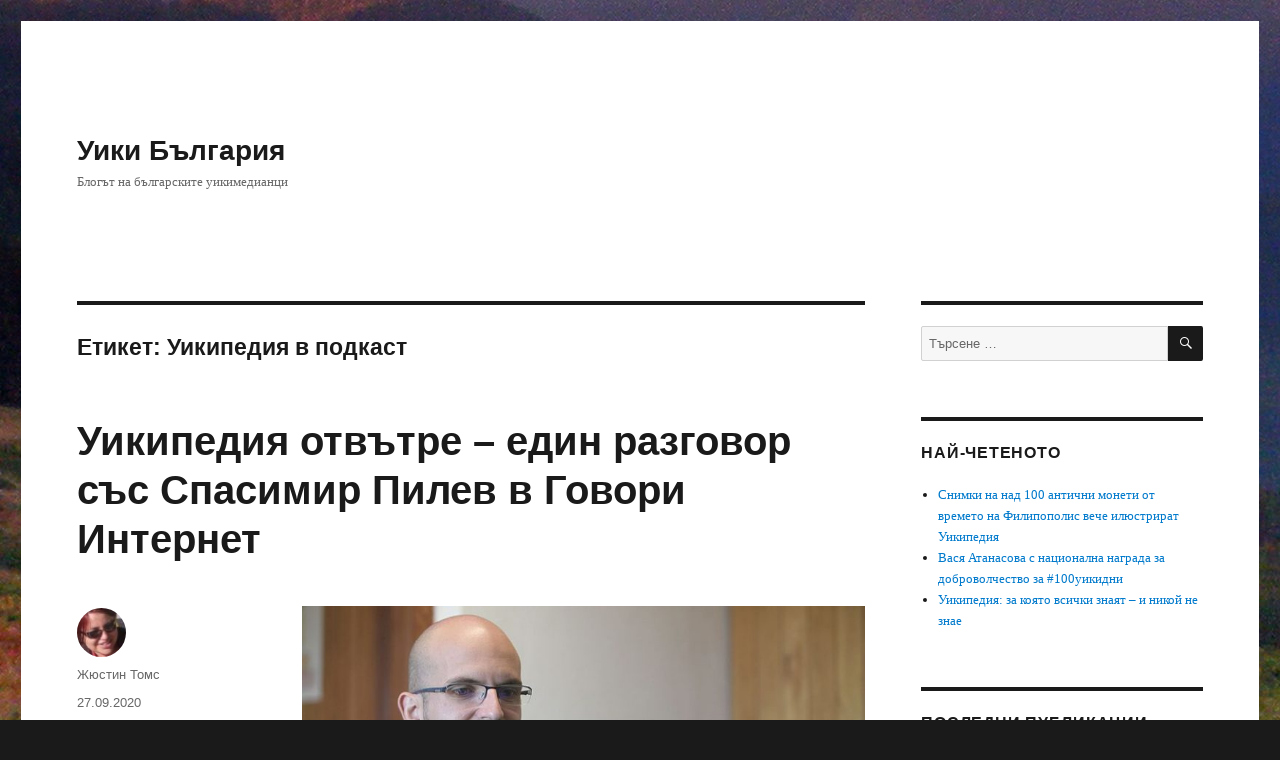

--- FILE ---
content_type: text/javascript
request_url: https://blog.wikimedia.bg/wp-content/cache/minify/f078c.js
body_size: 2380
content:
(function($){$(document).ready(function(){var settings,$panel,$popover,isLoadingPanel=false,isMobile=$(window).width()<=600,$container=$('<div>').addClass('wikilookup-popover-container').addClass('wl-bootstrap');$('body').append($container);wp_wikilookup_vars=wp_wikilookup_vars||{};settings=$.extend({popup:{},card:{}},wp_wikilookup_vars.settings);$('body').wikilookup({messages:settings.messages,trigger:'mouseenter',sources:settings.sources,hideThumb:!!settings.popup.hideThumb,selector:'[data-wl-popup]',dark:!!settings.dark});$('body').wikilookup({messages:settings.messages,sources:settings.sources,selector:'[data-wl-card]',hideThumb:!!settings.card.hideThumb,dark:!!settings.dark,prefetch:true});$('[data-wl-card]').each(function(){var widget=$(this).data('wl-widget'),$card=$(this).siblings('.wl-card');$card.append(widget.$element);});if(isMobile){$panel=$('<div>').addClass('wl-mobile-panel').toggle(false);$('body').append($panel);$('[data-wl-popup]').on('click',function(){var widget=$(this).data('wl-widget'),currWidget=$panel.data('wl-current-widget');if(currWidget){currWidget.$element.detach();}
$panel.append(widget.$element);$panel.toggle(true);$panel.data('wl-current-widget',widget);isLoadingPanel=true;});$(document).click(function(){if(!isLoadingPanel&&!$panel.is(':hover')&&!$('.wl-mobile-panel:hover').length){$panel.toggle(false);}
isLoadingPanel=false;});}else{if(settings.trigger==='click'){$('[data-wl-popup]').each(function(){var self=this;$(this).popover({trigger:'click',delay:{show:500,hide:500},animation:true,placement:'auto',container:'.wikilookup-popover-container',boundary:'window',html:true,content:function(){var widget=$(this).data('wl-widget');return widget.$element[0];}});$(document).click(function(){if(!$(self).is(':hover')&&!$('.popover:hover').length){$(self).popover('hide');}});});}else{$('[data-wl-popup]').each(function(){$(this).popover({trigger:'manual',delay:{show:500,hide:500},animation:true,placement:'auto',container:'.wikilookup-popover-container',boundary:'window',html:true,content:function(){var widget=$(this).data('wl-widget');return widget.$element[0];}}).on('mouseenter',function(){var self=this;$(this).popover('show');}).on('mouseleave',function(){var self=this;setTimeout(function(){if(!$('.popover:hover').length){$(self).popover('hide')}},500);});$('.wikilookup-popover-container .popover').on('mouseleave',function(){$(self).popover('hide');});});}
$('<style>').text('.wikilookup-popover-container .popover { max-width: '+(settings.popup.width||'650px')+'}').appendTo('head');}});}(jQuery));